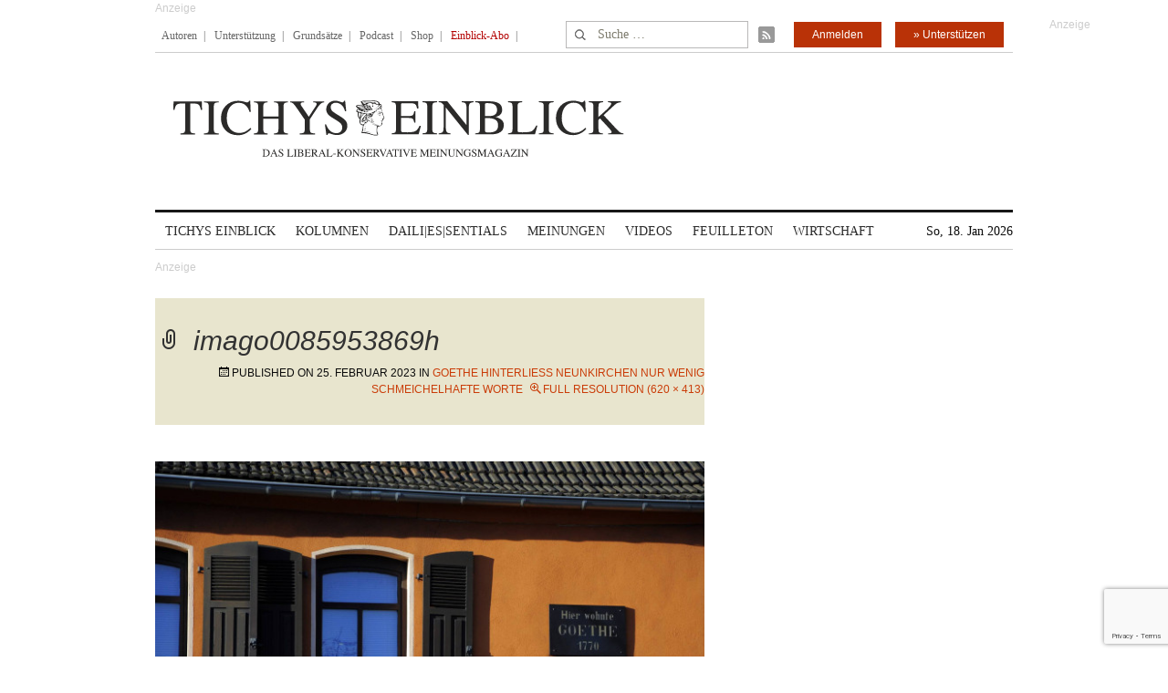

--- FILE ---
content_type: text/html; charset=utf-8
request_url: https://www.google.com/recaptcha/api2/anchor?ar=1&k=6Le6AmwiAAAAAOZstAX0__7Y59Efcp0Wh63ksq_W&co=aHR0cHM6Ly93d3cudGljaHlzZWluYmxpY2suZGU6NDQz&hl=en&v=PoyoqOPhxBO7pBk68S4YbpHZ&size=invisible&anchor-ms=20000&execute-ms=30000&cb=flvoxgmj3zo3
body_size: 48821
content:
<!DOCTYPE HTML><html dir="ltr" lang="en"><head><meta http-equiv="Content-Type" content="text/html; charset=UTF-8">
<meta http-equiv="X-UA-Compatible" content="IE=edge">
<title>reCAPTCHA</title>
<style type="text/css">
/* cyrillic-ext */
@font-face {
  font-family: 'Roboto';
  font-style: normal;
  font-weight: 400;
  font-stretch: 100%;
  src: url(//fonts.gstatic.com/s/roboto/v48/KFO7CnqEu92Fr1ME7kSn66aGLdTylUAMa3GUBHMdazTgWw.woff2) format('woff2');
  unicode-range: U+0460-052F, U+1C80-1C8A, U+20B4, U+2DE0-2DFF, U+A640-A69F, U+FE2E-FE2F;
}
/* cyrillic */
@font-face {
  font-family: 'Roboto';
  font-style: normal;
  font-weight: 400;
  font-stretch: 100%;
  src: url(//fonts.gstatic.com/s/roboto/v48/KFO7CnqEu92Fr1ME7kSn66aGLdTylUAMa3iUBHMdazTgWw.woff2) format('woff2');
  unicode-range: U+0301, U+0400-045F, U+0490-0491, U+04B0-04B1, U+2116;
}
/* greek-ext */
@font-face {
  font-family: 'Roboto';
  font-style: normal;
  font-weight: 400;
  font-stretch: 100%;
  src: url(//fonts.gstatic.com/s/roboto/v48/KFO7CnqEu92Fr1ME7kSn66aGLdTylUAMa3CUBHMdazTgWw.woff2) format('woff2');
  unicode-range: U+1F00-1FFF;
}
/* greek */
@font-face {
  font-family: 'Roboto';
  font-style: normal;
  font-weight: 400;
  font-stretch: 100%;
  src: url(//fonts.gstatic.com/s/roboto/v48/KFO7CnqEu92Fr1ME7kSn66aGLdTylUAMa3-UBHMdazTgWw.woff2) format('woff2');
  unicode-range: U+0370-0377, U+037A-037F, U+0384-038A, U+038C, U+038E-03A1, U+03A3-03FF;
}
/* math */
@font-face {
  font-family: 'Roboto';
  font-style: normal;
  font-weight: 400;
  font-stretch: 100%;
  src: url(//fonts.gstatic.com/s/roboto/v48/KFO7CnqEu92Fr1ME7kSn66aGLdTylUAMawCUBHMdazTgWw.woff2) format('woff2');
  unicode-range: U+0302-0303, U+0305, U+0307-0308, U+0310, U+0312, U+0315, U+031A, U+0326-0327, U+032C, U+032F-0330, U+0332-0333, U+0338, U+033A, U+0346, U+034D, U+0391-03A1, U+03A3-03A9, U+03B1-03C9, U+03D1, U+03D5-03D6, U+03F0-03F1, U+03F4-03F5, U+2016-2017, U+2034-2038, U+203C, U+2040, U+2043, U+2047, U+2050, U+2057, U+205F, U+2070-2071, U+2074-208E, U+2090-209C, U+20D0-20DC, U+20E1, U+20E5-20EF, U+2100-2112, U+2114-2115, U+2117-2121, U+2123-214F, U+2190, U+2192, U+2194-21AE, U+21B0-21E5, U+21F1-21F2, U+21F4-2211, U+2213-2214, U+2216-22FF, U+2308-230B, U+2310, U+2319, U+231C-2321, U+2336-237A, U+237C, U+2395, U+239B-23B7, U+23D0, U+23DC-23E1, U+2474-2475, U+25AF, U+25B3, U+25B7, U+25BD, U+25C1, U+25CA, U+25CC, U+25FB, U+266D-266F, U+27C0-27FF, U+2900-2AFF, U+2B0E-2B11, U+2B30-2B4C, U+2BFE, U+3030, U+FF5B, U+FF5D, U+1D400-1D7FF, U+1EE00-1EEFF;
}
/* symbols */
@font-face {
  font-family: 'Roboto';
  font-style: normal;
  font-weight: 400;
  font-stretch: 100%;
  src: url(//fonts.gstatic.com/s/roboto/v48/KFO7CnqEu92Fr1ME7kSn66aGLdTylUAMaxKUBHMdazTgWw.woff2) format('woff2');
  unicode-range: U+0001-000C, U+000E-001F, U+007F-009F, U+20DD-20E0, U+20E2-20E4, U+2150-218F, U+2190, U+2192, U+2194-2199, U+21AF, U+21E6-21F0, U+21F3, U+2218-2219, U+2299, U+22C4-22C6, U+2300-243F, U+2440-244A, U+2460-24FF, U+25A0-27BF, U+2800-28FF, U+2921-2922, U+2981, U+29BF, U+29EB, U+2B00-2BFF, U+4DC0-4DFF, U+FFF9-FFFB, U+10140-1018E, U+10190-1019C, U+101A0, U+101D0-101FD, U+102E0-102FB, U+10E60-10E7E, U+1D2C0-1D2D3, U+1D2E0-1D37F, U+1F000-1F0FF, U+1F100-1F1AD, U+1F1E6-1F1FF, U+1F30D-1F30F, U+1F315, U+1F31C, U+1F31E, U+1F320-1F32C, U+1F336, U+1F378, U+1F37D, U+1F382, U+1F393-1F39F, U+1F3A7-1F3A8, U+1F3AC-1F3AF, U+1F3C2, U+1F3C4-1F3C6, U+1F3CA-1F3CE, U+1F3D4-1F3E0, U+1F3ED, U+1F3F1-1F3F3, U+1F3F5-1F3F7, U+1F408, U+1F415, U+1F41F, U+1F426, U+1F43F, U+1F441-1F442, U+1F444, U+1F446-1F449, U+1F44C-1F44E, U+1F453, U+1F46A, U+1F47D, U+1F4A3, U+1F4B0, U+1F4B3, U+1F4B9, U+1F4BB, U+1F4BF, U+1F4C8-1F4CB, U+1F4D6, U+1F4DA, U+1F4DF, U+1F4E3-1F4E6, U+1F4EA-1F4ED, U+1F4F7, U+1F4F9-1F4FB, U+1F4FD-1F4FE, U+1F503, U+1F507-1F50B, U+1F50D, U+1F512-1F513, U+1F53E-1F54A, U+1F54F-1F5FA, U+1F610, U+1F650-1F67F, U+1F687, U+1F68D, U+1F691, U+1F694, U+1F698, U+1F6AD, U+1F6B2, U+1F6B9-1F6BA, U+1F6BC, U+1F6C6-1F6CF, U+1F6D3-1F6D7, U+1F6E0-1F6EA, U+1F6F0-1F6F3, U+1F6F7-1F6FC, U+1F700-1F7FF, U+1F800-1F80B, U+1F810-1F847, U+1F850-1F859, U+1F860-1F887, U+1F890-1F8AD, U+1F8B0-1F8BB, U+1F8C0-1F8C1, U+1F900-1F90B, U+1F93B, U+1F946, U+1F984, U+1F996, U+1F9E9, U+1FA00-1FA6F, U+1FA70-1FA7C, U+1FA80-1FA89, U+1FA8F-1FAC6, U+1FACE-1FADC, U+1FADF-1FAE9, U+1FAF0-1FAF8, U+1FB00-1FBFF;
}
/* vietnamese */
@font-face {
  font-family: 'Roboto';
  font-style: normal;
  font-weight: 400;
  font-stretch: 100%;
  src: url(//fonts.gstatic.com/s/roboto/v48/KFO7CnqEu92Fr1ME7kSn66aGLdTylUAMa3OUBHMdazTgWw.woff2) format('woff2');
  unicode-range: U+0102-0103, U+0110-0111, U+0128-0129, U+0168-0169, U+01A0-01A1, U+01AF-01B0, U+0300-0301, U+0303-0304, U+0308-0309, U+0323, U+0329, U+1EA0-1EF9, U+20AB;
}
/* latin-ext */
@font-face {
  font-family: 'Roboto';
  font-style: normal;
  font-weight: 400;
  font-stretch: 100%;
  src: url(//fonts.gstatic.com/s/roboto/v48/KFO7CnqEu92Fr1ME7kSn66aGLdTylUAMa3KUBHMdazTgWw.woff2) format('woff2');
  unicode-range: U+0100-02BA, U+02BD-02C5, U+02C7-02CC, U+02CE-02D7, U+02DD-02FF, U+0304, U+0308, U+0329, U+1D00-1DBF, U+1E00-1E9F, U+1EF2-1EFF, U+2020, U+20A0-20AB, U+20AD-20C0, U+2113, U+2C60-2C7F, U+A720-A7FF;
}
/* latin */
@font-face {
  font-family: 'Roboto';
  font-style: normal;
  font-weight: 400;
  font-stretch: 100%;
  src: url(//fonts.gstatic.com/s/roboto/v48/KFO7CnqEu92Fr1ME7kSn66aGLdTylUAMa3yUBHMdazQ.woff2) format('woff2');
  unicode-range: U+0000-00FF, U+0131, U+0152-0153, U+02BB-02BC, U+02C6, U+02DA, U+02DC, U+0304, U+0308, U+0329, U+2000-206F, U+20AC, U+2122, U+2191, U+2193, U+2212, U+2215, U+FEFF, U+FFFD;
}
/* cyrillic-ext */
@font-face {
  font-family: 'Roboto';
  font-style: normal;
  font-weight: 500;
  font-stretch: 100%;
  src: url(//fonts.gstatic.com/s/roboto/v48/KFO7CnqEu92Fr1ME7kSn66aGLdTylUAMa3GUBHMdazTgWw.woff2) format('woff2');
  unicode-range: U+0460-052F, U+1C80-1C8A, U+20B4, U+2DE0-2DFF, U+A640-A69F, U+FE2E-FE2F;
}
/* cyrillic */
@font-face {
  font-family: 'Roboto';
  font-style: normal;
  font-weight: 500;
  font-stretch: 100%;
  src: url(//fonts.gstatic.com/s/roboto/v48/KFO7CnqEu92Fr1ME7kSn66aGLdTylUAMa3iUBHMdazTgWw.woff2) format('woff2');
  unicode-range: U+0301, U+0400-045F, U+0490-0491, U+04B0-04B1, U+2116;
}
/* greek-ext */
@font-face {
  font-family: 'Roboto';
  font-style: normal;
  font-weight: 500;
  font-stretch: 100%;
  src: url(//fonts.gstatic.com/s/roboto/v48/KFO7CnqEu92Fr1ME7kSn66aGLdTylUAMa3CUBHMdazTgWw.woff2) format('woff2');
  unicode-range: U+1F00-1FFF;
}
/* greek */
@font-face {
  font-family: 'Roboto';
  font-style: normal;
  font-weight: 500;
  font-stretch: 100%;
  src: url(//fonts.gstatic.com/s/roboto/v48/KFO7CnqEu92Fr1ME7kSn66aGLdTylUAMa3-UBHMdazTgWw.woff2) format('woff2');
  unicode-range: U+0370-0377, U+037A-037F, U+0384-038A, U+038C, U+038E-03A1, U+03A3-03FF;
}
/* math */
@font-face {
  font-family: 'Roboto';
  font-style: normal;
  font-weight: 500;
  font-stretch: 100%;
  src: url(//fonts.gstatic.com/s/roboto/v48/KFO7CnqEu92Fr1ME7kSn66aGLdTylUAMawCUBHMdazTgWw.woff2) format('woff2');
  unicode-range: U+0302-0303, U+0305, U+0307-0308, U+0310, U+0312, U+0315, U+031A, U+0326-0327, U+032C, U+032F-0330, U+0332-0333, U+0338, U+033A, U+0346, U+034D, U+0391-03A1, U+03A3-03A9, U+03B1-03C9, U+03D1, U+03D5-03D6, U+03F0-03F1, U+03F4-03F5, U+2016-2017, U+2034-2038, U+203C, U+2040, U+2043, U+2047, U+2050, U+2057, U+205F, U+2070-2071, U+2074-208E, U+2090-209C, U+20D0-20DC, U+20E1, U+20E5-20EF, U+2100-2112, U+2114-2115, U+2117-2121, U+2123-214F, U+2190, U+2192, U+2194-21AE, U+21B0-21E5, U+21F1-21F2, U+21F4-2211, U+2213-2214, U+2216-22FF, U+2308-230B, U+2310, U+2319, U+231C-2321, U+2336-237A, U+237C, U+2395, U+239B-23B7, U+23D0, U+23DC-23E1, U+2474-2475, U+25AF, U+25B3, U+25B7, U+25BD, U+25C1, U+25CA, U+25CC, U+25FB, U+266D-266F, U+27C0-27FF, U+2900-2AFF, U+2B0E-2B11, U+2B30-2B4C, U+2BFE, U+3030, U+FF5B, U+FF5D, U+1D400-1D7FF, U+1EE00-1EEFF;
}
/* symbols */
@font-face {
  font-family: 'Roboto';
  font-style: normal;
  font-weight: 500;
  font-stretch: 100%;
  src: url(//fonts.gstatic.com/s/roboto/v48/KFO7CnqEu92Fr1ME7kSn66aGLdTylUAMaxKUBHMdazTgWw.woff2) format('woff2');
  unicode-range: U+0001-000C, U+000E-001F, U+007F-009F, U+20DD-20E0, U+20E2-20E4, U+2150-218F, U+2190, U+2192, U+2194-2199, U+21AF, U+21E6-21F0, U+21F3, U+2218-2219, U+2299, U+22C4-22C6, U+2300-243F, U+2440-244A, U+2460-24FF, U+25A0-27BF, U+2800-28FF, U+2921-2922, U+2981, U+29BF, U+29EB, U+2B00-2BFF, U+4DC0-4DFF, U+FFF9-FFFB, U+10140-1018E, U+10190-1019C, U+101A0, U+101D0-101FD, U+102E0-102FB, U+10E60-10E7E, U+1D2C0-1D2D3, U+1D2E0-1D37F, U+1F000-1F0FF, U+1F100-1F1AD, U+1F1E6-1F1FF, U+1F30D-1F30F, U+1F315, U+1F31C, U+1F31E, U+1F320-1F32C, U+1F336, U+1F378, U+1F37D, U+1F382, U+1F393-1F39F, U+1F3A7-1F3A8, U+1F3AC-1F3AF, U+1F3C2, U+1F3C4-1F3C6, U+1F3CA-1F3CE, U+1F3D4-1F3E0, U+1F3ED, U+1F3F1-1F3F3, U+1F3F5-1F3F7, U+1F408, U+1F415, U+1F41F, U+1F426, U+1F43F, U+1F441-1F442, U+1F444, U+1F446-1F449, U+1F44C-1F44E, U+1F453, U+1F46A, U+1F47D, U+1F4A3, U+1F4B0, U+1F4B3, U+1F4B9, U+1F4BB, U+1F4BF, U+1F4C8-1F4CB, U+1F4D6, U+1F4DA, U+1F4DF, U+1F4E3-1F4E6, U+1F4EA-1F4ED, U+1F4F7, U+1F4F9-1F4FB, U+1F4FD-1F4FE, U+1F503, U+1F507-1F50B, U+1F50D, U+1F512-1F513, U+1F53E-1F54A, U+1F54F-1F5FA, U+1F610, U+1F650-1F67F, U+1F687, U+1F68D, U+1F691, U+1F694, U+1F698, U+1F6AD, U+1F6B2, U+1F6B9-1F6BA, U+1F6BC, U+1F6C6-1F6CF, U+1F6D3-1F6D7, U+1F6E0-1F6EA, U+1F6F0-1F6F3, U+1F6F7-1F6FC, U+1F700-1F7FF, U+1F800-1F80B, U+1F810-1F847, U+1F850-1F859, U+1F860-1F887, U+1F890-1F8AD, U+1F8B0-1F8BB, U+1F8C0-1F8C1, U+1F900-1F90B, U+1F93B, U+1F946, U+1F984, U+1F996, U+1F9E9, U+1FA00-1FA6F, U+1FA70-1FA7C, U+1FA80-1FA89, U+1FA8F-1FAC6, U+1FACE-1FADC, U+1FADF-1FAE9, U+1FAF0-1FAF8, U+1FB00-1FBFF;
}
/* vietnamese */
@font-face {
  font-family: 'Roboto';
  font-style: normal;
  font-weight: 500;
  font-stretch: 100%;
  src: url(//fonts.gstatic.com/s/roboto/v48/KFO7CnqEu92Fr1ME7kSn66aGLdTylUAMa3OUBHMdazTgWw.woff2) format('woff2');
  unicode-range: U+0102-0103, U+0110-0111, U+0128-0129, U+0168-0169, U+01A0-01A1, U+01AF-01B0, U+0300-0301, U+0303-0304, U+0308-0309, U+0323, U+0329, U+1EA0-1EF9, U+20AB;
}
/* latin-ext */
@font-face {
  font-family: 'Roboto';
  font-style: normal;
  font-weight: 500;
  font-stretch: 100%;
  src: url(//fonts.gstatic.com/s/roboto/v48/KFO7CnqEu92Fr1ME7kSn66aGLdTylUAMa3KUBHMdazTgWw.woff2) format('woff2');
  unicode-range: U+0100-02BA, U+02BD-02C5, U+02C7-02CC, U+02CE-02D7, U+02DD-02FF, U+0304, U+0308, U+0329, U+1D00-1DBF, U+1E00-1E9F, U+1EF2-1EFF, U+2020, U+20A0-20AB, U+20AD-20C0, U+2113, U+2C60-2C7F, U+A720-A7FF;
}
/* latin */
@font-face {
  font-family: 'Roboto';
  font-style: normal;
  font-weight: 500;
  font-stretch: 100%;
  src: url(//fonts.gstatic.com/s/roboto/v48/KFO7CnqEu92Fr1ME7kSn66aGLdTylUAMa3yUBHMdazQ.woff2) format('woff2');
  unicode-range: U+0000-00FF, U+0131, U+0152-0153, U+02BB-02BC, U+02C6, U+02DA, U+02DC, U+0304, U+0308, U+0329, U+2000-206F, U+20AC, U+2122, U+2191, U+2193, U+2212, U+2215, U+FEFF, U+FFFD;
}
/* cyrillic-ext */
@font-face {
  font-family: 'Roboto';
  font-style: normal;
  font-weight: 900;
  font-stretch: 100%;
  src: url(//fonts.gstatic.com/s/roboto/v48/KFO7CnqEu92Fr1ME7kSn66aGLdTylUAMa3GUBHMdazTgWw.woff2) format('woff2');
  unicode-range: U+0460-052F, U+1C80-1C8A, U+20B4, U+2DE0-2DFF, U+A640-A69F, U+FE2E-FE2F;
}
/* cyrillic */
@font-face {
  font-family: 'Roboto';
  font-style: normal;
  font-weight: 900;
  font-stretch: 100%;
  src: url(//fonts.gstatic.com/s/roboto/v48/KFO7CnqEu92Fr1ME7kSn66aGLdTylUAMa3iUBHMdazTgWw.woff2) format('woff2');
  unicode-range: U+0301, U+0400-045F, U+0490-0491, U+04B0-04B1, U+2116;
}
/* greek-ext */
@font-face {
  font-family: 'Roboto';
  font-style: normal;
  font-weight: 900;
  font-stretch: 100%;
  src: url(//fonts.gstatic.com/s/roboto/v48/KFO7CnqEu92Fr1ME7kSn66aGLdTylUAMa3CUBHMdazTgWw.woff2) format('woff2');
  unicode-range: U+1F00-1FFF;
}
/* greek */
@font-face {
  font-family: 'Roboto';
  font-style: normal;
  font-weight: 900;
  font-stretch: 100%;
  src: url(//fonts.gstatic.com/s/roboto/v48/KFO7CnqEu92Fr1ME7kSn66aGLdTylUAMa3-UBHMdazTgWw.woff2) format('woff2');
  unicode-range: U+0370-0377, U+037A-037F, U+0384-038A, U+038C, U+038E-03A1, U+03A3-03FF;
}
/* math */
@font-face {
  font-family: 'Roboto';
  font-style: normal;
  font-weight: 900;
  font-stretch: 100%;
  src: url(//fonts.gstatic.com/s/roboto/v48/KFO7CnqEu92Fr1ME7kSn66aGLdTylUAMawCUBHMdazTgWw.woff2) format('woff2');
  unicode-range: U+0302-0303, U+0305, U+0307-0308, U+0310, U+0312, U+0315, U+031A, U+0326-0327, U+032C, U+032F-0330, U+0332-0333, U+0338, U+033A, U+0346, U+034D, U+0391-03A1, U+03A3-03A9, U+03B1-03C9, U+03D1, U+03D5-03D6, U+03F0-03F1, U+03F4-03F5, U+2016-2017, U+2034-2038, U+203C, U+2040, U+2043, U+2047, U+2050, U+2057, U+205F, U+2070-2071, U+2074-208E, U+2090-209C, U+20D0-20DC, U+20E1, U+20E5-20EF, U+2100-2112, U+2114-2115, U+2117-2121, U+2123-214F, U+2190, U+2192, U+2194-21AE, U+21B0-21E5, U+21F1-21F2, U+21F4-2211, U+2213-2214, U+2216-22FF, U+2308-230B, U+2310, U+2319, U+231C-2321, U+2336-237A, U+237C, U+2395, U+239B-23B7, U+23D0, U+23DC-23E1, U+2474-2475, U+25AF, U+25B3, U+25B7, U+25BD, U+25C1, U+25CA, U+25CC, U+25FB, U+266D-266F, U+27C0-27FF, U+2900-2AFF, U+2B0E-2B11, U+2B30-2B4C, U+2BFE, U+3030, U+FF5B, U+FF5D, U+1D400-1D7FF, U+1EE00-1EEFF;
}
/* symbols */
@font-face {
  font-family: 'Roboto';
  font-style: normal;
  font-weight: 900;
  font-stretch: 100%;
  src: url(//fonts.gstatic.com/s/roboto/v48/KFO7CnqEu92Fr1ME7kSn66aGLdTylUAMaxKUBHMdazTgWw.woff2) format('woff2');
  unicode-range: U+0001-000C, U+000E-001F, U+007F-009F, U+20DD-20E0, U+20E2-20E4, U+2150-218F, U+2190, U+2192, U+2194-2199, U+21AF, U+21E6-21F0, U+21F3, U+2218-2219, U+2299, U+22C4-22C6, U+2300-243F, U+2440-244A, U+2460-24FF, U+25A0-27BF, U+2800-28FF, U+2921-2922, U+2981, U+29BF, U+29EB, U+2B00-2BFF, U+4DC0-4DFF, U+FFF9-FFFB, U+10140-1018E, U+10190-1019C, U+101A0, U+101D0-101FD, U+102E0-102FB, U+10E60-10E7E, U+1D2C0-1D2D3, U+1D2E0-1D37F, U+1F000-1F0FF, U+1F100-1F1AD, U+1F1E6-1F1FF, U+1F30D-1F30F, U+1F315, U+1F31C, U+1F31E, U+1F320-1F32C, U+1F336, U+1F378, U+1F37D, U+1F382, U+1F393-1F39F, U+1F3A7-1F3A8, U+1F3AC-1F3AF, U+1F3C2, U+1F3C4-1F3C6, U+1F3CA-1F3CE, U+1F3D4-1F3E0, U+1F3ED, U+1F3F1-1F3F3, U+1F3F5-1F3F7, U+1F408, U+1F415, U+1F41F, U+1F426, U+1F43F, U+1F441-1F442, U+1F444, U+1F446-1F449, U+1F44C-1F44E, U+1F453, U+1F46A, U+1F47D, U+1F4A3, U+1F4B0, U+1F4B3, U+1F4B9, U+1F4BB, U+1F4BF, U+1F4C8-1F4CB, U+1F4D6, U+1F4DA, U+1F4DF, U+1F4E3-1F4E6, U+1F4EA-1F4ED, U+1F4F7, U+1F4F9-1F4FB, U+1F4FD-1F4FE, U+1F503, U+1F507-1F50B, U+1F50D, U+1F512-1F513, U+1F53E-1F54A, U+1F54F-1F5FA, U+1F610, U+1F650-1F67F, U+1F687, U+1F68D, U+1F691, U+1F694, U+1F698, U+1F6AD, U+1F6B2, U+1F6B9-1F6BA, U+1F6BC, U+1F6C6-1F6CF, U+1F6D3-1F6D7, U+1F6E0-1F6EA, U+1F6F0-1F6F3, U+1F6F7-1F6FC, U+1F700-1F7FF, U+1F800-1F80B, U+1F810-1F847, U+1F850-1F859, U+1F860-1F887, U+1F890-1F8AD, U+1F8B0-1F8BB, U+1F8C0-1F8C1, U+1F900-1F90B, U+1F93B, U+1F946, U+1F984, U+1F996, U+1F9E9, U+1FA00-1FA6F, U+1FA70-1FA7C, U+1FA80-1FA89, U+1FA8F-1FAC6, U+1FACE-1FADC, U+1FADF-1FAE9, U+1FAF0-1FAF8, U+1FB00-1FBFF;
}
/* vietnamese */
@font-face {
  font-family: 'Roboto';
  font-style: normal;
  font-weight: 900;
  font-stretch: 100%;
  src: url(//fonts.gstatic.com/s/roboto/v48/KFO7CnqEu92Fr1ME7kSn66aGLdTylUAMa3OUBHMdazTgWw.woff2) format('woff2');
  unicode-range: U+0102-0103, U+0110-0111, U+0128-0129, U+0168-0169, U+01A0-01A1, U+01AF-01B0, U+0300-0301, U+0303-0304, U+0308-0309, U+0323, U+0329, U+1EA0-1EF9, U+20AB;
}
/* latin-ext */
@font-face {
  font-family: 'Roboto';
  font-style: normal;
  font-weight: 900;
  font-stretch: 100%;
  src: url(//fonts.gstatic.com/s/roboto/v48/KFO7CnqEu92Fr1ME7kSn66aGLdTylUAMa3KUBHMdazTgWw.woff2) format('woff2');
  unicode-range: U+0100-02BA, U+02BD-02C5, U+02C7-02CC, U+02CE-02D7, U+02DD-02FF, U+0304, U+0308, U+0329, U+1D00-1DBF, U+1E00-1E9F, U+1EF2-1EFF, U+2020, U+20A0-20AB, U+20AD-20C0, U+2113, U+2C60-2C7F, U+A720-A7FF;
}
/* latin */
@font-face {
  font-family: 'Roboto';
  font-style: normal;
  font-weight: 900;
  font-stretch: 100%;
  src: url(//fonts.gstatic.com/s/roboto/v48/KFO7CnqEu92Fr1ME7kSn66aGLdTylUAMa3yUBHMdazQ.woff2) format('woff2');
  unicode-range: U+0000-00FF, U+0131, U+0152-0153, U+02BB-02BC, U+02C6, U+02DA, U+02DC, U+0304, U+0308, U+0329, U+2000-206F, U+20AC, U+2122, U+2191, U+2193, U+2212, U+2215, U+FEFF, U+FFFD;
}

</style>
<link rel="stylesheet" type="text/css" href="https://www.gstatic.com/recaptcha/releases/PoyoqOPhxBO7pBk68S4YbpHZ/styles__ltr.css">
<script nonce="Nq0b-QY3w3iyW5aKfcuHGA" type="text/javascript">window['__recaptcha_api'] = 'https://www.google.com/recaptcha/api2/';</script>
<script type="text/javascript" src="https://www.gstatic.com/recaptcha/releases/PoyoqOPhxBO7pBk68S4YbpHZ/recaptcha__en.js" nonce="Nq0b-QY3w3iyW5aKfcuHGA">
      
    </script></head>
<body><div id="rc-anchor-alert" class="rc-anchor-alert"></div>
<input type="hidden" id="recaptcha-token" value="[base64]">
<script type="text/javascript" nonce="Nq0b-QY3w3iyW5aKfcuHGA">
      recaptcha.anchor.Main.init("[\x22ainput\x22,[\x22bgdata\x22,\x22\x22,\[base64]/[base64]/[base64]/[base64]/[base64]/[base64]/[base64]/[base64]/[base64]/[base64]\\u003d\x22,\[base64]\\u003d\x22,\x22E8K0Z8Kjw4MRbcOmw6LDt8OCw7x1RMKqw4XDohZ4TMKMwr7Cil7Cl8KkSXNwecOBIsKCw79rCsKqwr4zUVgWw6sjwqM1w5/ChT7DmMKHOHgmwpUTw4IBwpgRw6pbJsKkeMKKVcORwrYaw4o3wpXDqn96wrVPw6nCuBrCkiYLWRV+w4t7GsKVwrDCmMOkwo7DrsKyw6snwoxhw4xuw4ECw6bCkFTCkMKENsK+al1/e8Kjwph/T8OCFhpWX8OMcQvCszgUwq93TsK9JEbCvzfCosKKJcO/w6/Du0LDqiHDuwNnOsOSw5jCnUlQVkPCkMKcNsK7w68iw5Fhw7HCusKeDnQhN3l6O8KIRsOSH8OSV8OyXgl/[base64]/wpTCp0UAw6tQccOSwpw7wpo0WSlPwpYdFBkfAznCoMO1w5AUw5XCjlRuPMK6acK4woNVDj3CgyYMw4ARBcOnwpRtBE/DssO1woEuakorwrvCulYpB1otwqBqasKdS8OcBHxFSMOEDTzDjE7CiyckLw5FW8O1w6zCtUdQw7Y4Cmsqwr13U0HCvAXCksOOdFF8eMOQDcO6woMiwqbCiMKUZGBXw5LCnFxTwoMdKMOhXAwwThg6UcKmw6/DhcO3wojClMO6w4dUwqBCRD3DgMKDZXbCgS5PwoBlbcKNwo3Cq8Kbw5LDrsOYw5AiwrIRw6nDiMKqA8K8wpbDunh6RGbCgMOew4RMw4cmwpoRwrHCqDEaegRNPEJTSsObNcOYW8KXwoXCr8KHVsOcw4hMwrRDw604By/CqhwhQRvCgCHCo8KTw7bCkFlXUsOGw53Ci8KcZ8O5w7XCqnZmw6DCi1IXw5xpBsKNFUrCilFWTMOCMMKJCsKTw4kvwos2cMO8w6/[base64]/Chz/DpmwbAkPCosK6JkhiUX5Mw7bDq8OoF8Oow7Mww7c9LkVPYMKqbcKGw5fDlMKZGMKawrcxwoDDmjDDtMOsworDkwEjw48tw5TDnMKsB0clIsOvI8KNWsOZwr9Ww4hwMhHDuFMMeMKTwq0Jw4/DtyHCrybDphrChcOPwq7CnMOkIycBR8O7w5jCv8OCw7nCncOGFn7CngrDl8ObacKAw7dxwrTCvMOGw4Row5hlTwVYw5zCusOoIcOww4h9worDslfCqT/ChsK3w5/[base64]/w6HDhMKuAQBdfsOPNGQxe8OAf2zCoiVsw4PCjURswprDiBbCsjpFwqECwq/CpsOnwozCky8zdcORA8OPajsEBjvDmAnCkcKjwoHDmWlrw5HCksKPA8KbF8OsA8OAwofChWTDq8OYw6Now4QtwrXCjz3DpB8XD8Oiw5fCv8KOwoc3IMO8wqXCjsOpOQ7CtRvDtX7DlF8Vbn/DhcOGw5FsI3nDmmx0MQASwoxvw77CohV1dcOkw6J5YsKRZiRww7oYcsOTw4ETwqtwEFhfVsOIwooaSnnDt8K4AcKxw6QtJ8OgwosSLHXDjFrCsi/DvhLDv1BOw7BzZMOtwoI2w6hxaFjCkcOOVMKZw6/[base64]/DoAlgwpXDqjDCjBjDncKvSsKLRXHCpMOww4fDhUjDjjAPwrNWwr7DgMKVBsKtTcO/[base64]/XBHDth3DisO9wqHCqDvDilbCkcK3w77CmMKjw7TDjSkOU8O7RMKYGjPDii/Dp3jDhsOqbRjCkz1lwoxTw6LCosKRTnFnwrkyw43CsHrCgHfDnx7CosOLXQbCoUEvOmMDwq5mw5bDh8OwIzVUwpBlWlImOUoBAmbDk8KkwoLCqljDqURiCz1/[base64]/[base64]/DqhBCJXUew4Jhw5vCrsOGDcKNw43DpMKEBMO9aMK6wpEbw4DCv0xYwrNuwrdtGMOqw47CncOWPVvCucKQwrZRIcOZwoXCiMKFAcKAwoFNUBrDh2kowobCjxfDmMK4OcKeKyN4w73Cp3k9wrBRFsKvKFTDlcKMw5UYwqfCoMKxf8O7wq06N8KQJMOww6FLw4Bfw7/CnsOhwqEnw5zCp8Kaw7LDhMKAGMOMw5wDVA9LRsK/TljCoHvCoAPDh8KnXmEkwqU5w5M3w7DCrzp7wrbDpsKMwpZ+KMO/wrTCtygnwr4lU1vDkjskw7JnS0FudnbDqil2EXxnw7Fow5BPw7/CrcO9w5rDuHnCnTx0w6vCtGdJUxrCtMOWaEc+w7liHS3Cv8O4w5XDj2XDjMOewp19w7rDscOpEsKPw5Rww4PDrcO6c8K9DMKPw6nCmDHCrcKXXcKHw5Bgw64nQMOsw7sAwqA1wrjCh1PDgm3DrzZNZcK+bsKDCcKIwrYhYGguDcOyaSbCmQ1/CMKDwoplHjoZwrXDokPCpMKNTcOUwobDsHnDs8KRw7bCiEApw4DCgELDm8Ojw6xQdsKROMOyw7fCryJ+FsKZw68RUcOdwoNswo9mOmJzw73ClMOgwpBqS8KNwpzCvxJrfcOrw7UUI8KKwpV1QsKiw4TCjkjDgsOSYsOadG/DuRpKw7rCnF/Cr288w6YgajFkKiILw4UVQht2wrPDoRFxYsOQe8KeVgdJP0HDm8OvwoIQwq/Dpz1DwpLDtzkoHsK3ScOjc2rCizDDtMKRD8OYwoTDv8OSEcK+TcKxNwAtw61uwprCoQ9nTMOUwq4ZwqnCm8KfMS/DkMOKwq9nCnrCh3xYwqnDhgzDscO5J8OyLcOPaMOwFz7DmkkyFsKpWsOywrTDmGp4MsOfwp5IMyrChMOxworDtsObEEFNwoXDtFHDoy4iw4kxwohEwrfCnTMVw48EwrBjwqvCg8KAwpltSC5KBS41GV7DpFXCoMOCw7NjwoVOU8Kaw45KbgVww5oqw5HDt8Kowr90PG/DocKsJcKBb8Kuw47CiMOvPWfDpiInHMKrZMKDwqrCjHwICgg/EcOjecKlCcKowoVuwqHCvsKqNi7CuMK4woBow4kLwqnCgR8Qwq8USAUvw7zCqkAqEksuw5fDpn4RS0fCrMO4ZBTDpsO0wpQww7NseMO3UhlFRMOuGAEjw4dTwpIXw4rDk8OHwrcrDwVWw7F/KsKWwoDCnXt5ZRdXwq47WXbCqsK6w55GwrQtwqTDkcKSw6MdwrpHwpjDqMKzwrvCmnvDocK5VA9xDH9WwowawphjRMOBw4bDjUAOElbDncKIwolAwrZya8Kxw6FlXH7ChV0NwoMvwrXCpSHDgAUow43DuyrCgj/Cv8O8wrAhLlgjw7NhaMKRfsKHw53Cu0PCvUjCnD/Di8OQw5zDnMKWW8OqCMO0w71Xwp0CSU5HesKZHsOZwolOflB5OGsvfMO2MntlTyrDksKOwo8CwrQHFkzDicKZfMO7K8K0w4TDuMKRFQgyw6TCrBB3wpBCPsKnUMKrw5/ChlbCmcOTXcK5woRvSybDncOIw7lhw5QRwr7CncORbsKwYDJIY8KBw7HCgsORwoMwUcO7w4HCu8KnGV5qTcKSwr0bwqINRcOmw4gkw64vG8Oow5oCwrVNJsOpwowVw5XDkj7Dk1nDpcKZw6Qmw6fDoibDvglSV8KOwqxLwo/CjcKnw4PCnGLDicKsw6Z7ShzCq8Orw6XDhXHDvMO8wovDp0DCksK6ZsKjJDAMNnXDqTTCicK8ZMKHMMK+YVRXUCpAw4sfw53ChcKkNMOlK8Kzw6dzfR57wpd2dD3DlDF4dh7Cjh3ChMOjwrXDiMO6w6N/[base64]/CqG/DhcK2TU/DlMOPwrvChXsUwr/CgcK4ccOywqTDuUsOOQrCvMK4w5XCs8KvZnR8Ty8cTsKHwrbCi8Kmw5zCl3bDk3bDgsK8w5zCoQpfTcK2IcOWd0lde8OIwqcgwr4mVHvDlcKdRhp6bsK8w7rCvTR4wrNNLX0xZE7CtVrCosKOw6TDhcOsFibDpsKKw7bCmcK/[base64]/Cl8O1RRVFOz3CihgmGj5yFMK0w5AqwpoPUXE0OsOXwo0SAsO+wrddH8Ogw5INw6rCjHHDpScNHcO5w5zDoMKnw6zDqMK4w4LDgcKbw5/DnsKZw4tGw5BcAMORasKTw45GwrzCgw1MGUAUJcOxKj1sU8KsMCHDiQFiUFMJwoPCmcOrw4/CvsK/[base64]/DtsKGwqLCmHNGw4o5w6bDusOkOsKwwqbCocK9a8KCHSREw41/[base64]/Dl1fDosKxNMKGCE3DusKoQcK7wpDCqALCn8O/bcKpaErDuibCrsKrdx3DhRXCoMOLUcKcdE0BbQV6NmjDk8KUw512w7BnIQ56w5nDm8KUw4bDtMOuw57CjTY8J8OKN13DnhMZw7zCn8OBE8O1wrjDoRbDrsKDwrVkPcOjwqfCq8OBWCgOScKOw7rCoFswZgZEwo/DgsKcw688eC/Cn8K+w7/CosKUw7rCni0gw5J5w7zDvw/Dq8OARFtLHHQYw6d3YMKxw5crT3zDssK3w5nDnlYGDMKtPsKJw7wUw78tKcK7FATDqAsIc8OswoxQw5c/b2VAwrMxbl/[base64]/CuWxuw6TCghnDu10bw40efcOwFsKDw707cyfCkg5EC8KhUjfCssK5w50ewqNaw6l9wrfDjMK9wpDChmHCgCxjIMOyZEBgXRfDs35dwo/CryjCl8KTFxV+wo5jKVwDwoPCqsOwfW/Cl0hydcOVG8OEPMKEZMOUwqlawoPCnxwVAEnDn0fDt3nDhVRLV8O9w5BAAcOhZEULwpnCvcK6O3tMf8OFBsKEwqDCsBnCpikDGl11wrrCi2vCozHDplpGWANWw6TDpnzCtMOiw4MPw4d8XkpFw7M8T3xyN8Oqw6I5w5I/[base64]/w6gyanYuwr4JYVfCoAPCvEJZwrbCl8KUwpJrw5TDgMOUbnwfa8K/W8Kjw71oS8OKw6J0MyMkw7LCjQEqZsO/A8OmJ8OJwpgKYsKfw5XDowtcGQEsZMO1DMK7w5QiHUvDvngwCcOAw6DDkU3CjWd0wrvDplvCsMK7w7TDrCgfZidtLMOQwoU5M8KWw7HCqMO/wpjCjQQuw4YudGJ4CsKRw7TCtHAresKwwqfCr29oAkPCjjEOQsOyI8KvRT3DhsOiYcKcwqkZwpbDvRXDkSp2HQRPDUPDqMK0PRfDocK0IMOINl1pHsKxw4p1YMK6w6cfw73CtFnCrcKGcUXCvA/DrFXDncOswoRQbcKRwonDicO2DcOUw7zDk8ODwotfwpDDucOyIwE6w5DDpkwZYgfCi8OFOMOhGAYRHMK7FsK8aEUxw4FTRT3ClybDiF3CnsKKOcO/JMKuw6k9WE0ww7F/VcOMVBY6cQ3CnsKsw44vGWh1woZbwrLDsgTDr8K6w7bDq1Z6BUk8SF8Nw4tNwp19w59DMcOqR8OUWMKtXlwsaDrCvVw0eMOmaQkuwofCiyVqwqDDqEvCsXbDt8KhwrzDuMOpPMOHQMKtESjDiTbCt8OLw5bDucKENTzCpcKqbsK4wr/[base64]/CqgNAw6otUB0TwoMgw6fCqcKRwqpawovCgcOvwo5EwqYHw4F3BmrDsxxDOxxNw5MSQXFtG8K+wrnDoVNGanMyw7LDhcKDLxIiBgZdwr7DnsOHw4bCq8Obwogqw5PDk8Ohwrd7ZcKMw73DgsOGwrPCkn8gw5/[base64]/[base64]/[base64]/CisO/w7RzJMKRw6M/BsKJJcKjw5PDjMK+wrPCnMOGw4dOTcKwwq49dSEgwprCssOkPRAcZw1yw5YGwrF3Y8KiI8Knw7dfI8KawrEdw6B+woLCrEZbw4g5w5JIHWQKw7HCpXR/F8Kjw7h7wpkdw51yNMOBw57DhsO3w5goUsODFmfDuwHDlsOZwqbDiF/CrUfDlcKow7XCvyvDhnzDoS3Dl8Kvwo7CvsO4CsKWw5khOsOgZcOgQMOlJsKzw4cVw6U/[base64]/[base64]/DqQ/Cjh40w6nCnwlhwqw/wrHCrk0zwqsMZMK0W8KPwoXDlCMjw73CncKaYcO5wodrw485wpjCgRMOPA7ClGzCtMKlw7nCj0PCtE03djF/E8K3wopdwoLDq8KSwpTDvlDClVMLwogRSMK8wr3DmMOzw4DCqQM/wpxYPMKDwqjChMK5cVMmwpIKGcOwXMKjw6t7YxzDuR0Yw5fCucObdVtfKXDClMKRCcOIwrjDlcKhGcK+w4ckacOLey/DhXvDvMKOEMOvw6zCmMKgwrxjXSsjw4FVNx7Ck8Oow4RlLnTCv0jCn8O4wphuWDcmw4vCuwY9wpo/J3PDu8Onw5rDmkNww7hFwr3CkS/DvyVAw7nDiG7DrMOFwqE4GMKhwpDDoWTCl0LDqMKgwrsxYEUew6M1wqoRc8O2BsOXworCmwXCkG3CocK8TjhEb8KvwqbCgsOLwr/DqMO0D28DTlzCli/DksKXHkEvU8K+YsO6w53DmcOLI8Kew6lXQcKewqQBO8O5w6XDlSUnw43DvMK+UMOmw5kUwqR8w7DCscOuFMK2w5NEwo7Dq8O8OAnDiEpzw4LCjMOuRyLChRnCp8KGGsODIxHCncKtYcOdDCoqwq0cPcK/cHURwoIUeRYrwoIawrxpE8KDK8OTw4BLbFjDsVbCnQAawqDDj8KBwoRUXcKuw4/[base64]/[base64]/JcOFw7QyDsKCwqNXcj/[base64]/w6XDo0nCs8KPI8Kdw5fCqMKEOld1woPClz3DnBjDtGZNRcOieVNWO8Kow7PDtcKga2zCvAPDmAjDr8Khw6dYwrwQWMKNw5/DnMOfwqwlwq1PJcOjMmBIwpIpeGTDssOTTsOLw6TCl1gkNyrDriPDj8K6w5/[base64]/BcK6w4PCn0jCtcOXw6x4wqHCuMKpScKfREvCj8Kmw4zDi8OoYsOfw7PCgMO/[base64]/CgWnCrMK1PDUcw5J4w4w+CMKwR8KnFQReETzChRPDjzbCiljDuHXDhMKHw4dVwrXCisOiEk7DhBHCjcKCDRbClhTDnMOowqobScKaQ3wpwo3Dk2zDtSvCusK2A8O/wrbDmCEzaELCtSXDrUPCiAsudC/Cm8OqwqEww6/DvsK5XxrCu390cGjDsMK+wrfDhGvCpcO0MQnDl8OMIHJhwpZOw4jDncKBck7CjsOCKlUuXMKnMy/DmhvDjsOEGnzCuxk4UsOMw7zDn8Onf8KXw4zDqSNBwpAzwrF5SnjCgMOBPMO2woF1JhV8GxBMGsKvPnxNfinDmwN3A08jwrTClnLCvMKOw6HCgcOow5w8fxfClMK/w4xOSz3DlMOtahRwwoUFemNnbsO2w5XDrsKkw59UwqgQQj7DhFlTBcKawrdZZcOww7kQwrdBX8KQwrQINg8jw55cQ8KLw7FJwp7CjsK9JGjCtMKAGi0rwqMaw4RDVQ/CqMOKdHPCpggKOBAsUCA9wqBKZBXDmBLDvcKvIiRLBsKveMKqwp17ViLCkGrCpl4Iw6MjaFrDmcOZwrTDninCkcO6XcOnw7MPPxdzDDjDuj5swrnDg8OyL2jDpsOhEFVkMcO8w7vDtsK+w5/CqBHDq8OuGVXCisKMw70Wwq3CrjPChMKEC8OJw4kkA18cw4/CuUxUcT3Dtww3ZgAMw6wlwrLDhsKZw4EPEzc9CWoUwozDvh3Dsz9kbcKIKgHDr8OMQxXDjCLDqMKjYhRPdcKaw73DtEUww6/CqcOSdcOSw5zCtMO/[base64]/wrDCg8K1DsK6A8K1w4RwwpBgwrDDnGPCiQ82w5XCmVZDw6vCgjjCk8K1D8O5fCp3NcOLf2QawrHDocOkw6dyGsK3YmzCugXDvA/[base64]/CsXrCnmcBO8Otw6MdeHzCo8OSe8KQN8KOWsKQK8O3w57Dsk/Cr1fDnGhsAcKKR8OHL8Oiw6p1Oilzw593XBZia8O+Yj8zL8OSf0Egw6/[base64]/DgMK4wrzDi8OOZ0wNd1/DpUjDoHUoAcKsRQXDrsKqwqwhLFpew4TCqsKGJjzCkEIAw7PCthUbfMKydMKbw4UVwoUKfRREw5TCgnDCpMOGJC47IxNEIzzCmsK4VWXDkx3DlxwkHsOKw5PCmcKKAgZ5wpJNw7zCswgVIlnCoApGwphRwoN0Vlw+McKtwpTCp8KVwrhEw7HDq8OICgjCvsKnwrZfwp/[base64]/wopCw7/Dk8KiwpjDksO9wrxaw7PDlMK9w57CkMKzwovDi0LCj25ReD4xw7XCgMOnw6M6E1I4WkXDmStAZsKow7MGwofDl8K4w7DCusO6w7AHwpQkAsKrw5Y6w45EJsOiwpnChX/DicO9w5nDs8OYF8KLcsKNwqNGLsKXYcOJSUjCrsK/w6/DgSnCscKQwr0mwrzCp8KTwrfCsHFywpTDgsOHEsO5RsOxAsO5HcO6w7dQwpjChMOyw7DCo8OCw7rCncOqb8KUw5Eiw5IuQsKTw6ocwpnDiANeRlUTw5xwwqRqKSp2W8OgwrnCjsKgw7zCjATDgA4UMsOddcO6fcO1w7/CrMOCS1PDn1NPHRfDssOxK8K0OD01csOpRmXDicKOWMK2wqDDvcKxLMKkw7zDj1zDoBDCsn3ClsObw6bDlsKeATQhG24RKjjCucKdwqbCjMKAw7vDs8OVXMOqHCd1WHUNwpI8ccKcBzXDlsK1wo0Bw4DCnHk/woHCtsKywpPCqj7DkMOrwrHDjsOzwr8TwqhuLMKfwrzDvcKXHsO/HMOawrTCtsO6FV/CiGLDrwPCnMKQw6dxLlhEDcOLwr00IsK+wrbDmsOgTD/[base64]/[base64]/[base64]/Cvi3DozhmwoXDhsOVR8Kuw7jDmMOfwqdLMMOQwonDpcKXGsKAwqB8UsKTWAfDhcKdw7fCu2dBw4jDjMKsO07DtXTCoMKpw51lwpktDsKTwo1wesOVJBPCjsKuR0nCkizCmDBVdMKZNGfDlg/[base64]/w7wVY13CjMOIw5fDr8OowqQadAAcwr8zwprDqsOQwpM9woNlwp/CsUU5w6lfw7t1w78Fw6Now4nCh8K2I0jCsUlzwqxBQQg4wojDncOkWcKuAz/Cq8KUPMKHw6fDqsOgBMKew7HCr8OEwp5nw5swDMKuw48swq9eJUtbXmtxBsONbGjDksKEWsOPQsKfw6kQw4lxRQMpQsOewo/DlClfJ8KYw6LCpsOMwr/Dn3sywq/[base64]/PAJraGI5w55iQ8KZwpTDh3pCNsKWwpA0w4ATEHLCuFpPaUIWHyrCiiFJYjjDrSDDhH9zw6fDiC1Rw4bCsMKaf1BnwpnCksKQw7FPw4Vjw5sydsOKwqXDrgbDnljCr1FewrfDtHjDisO+wr4EwqNsTMKkwo/[base64]/DqT1bUcO1TQDDtsO/fTrDhFbCkXvCnMKmwqDCuMKzEjbCq8O0IQ8IwpU/UmR1w7snTGTCgRbDjTgwM8OJacKUw7LDuXbDtsOYw4/CkgDCsXbDskDCmcOtw7Nxw746M0QvOcKvwo/CrQXCmsOPwpnCh2FUA2VXVDbDrAlQw5TDkjBhw5lEE0LCisKcwrzDmMO8bUjCvgfCpsKOTcO0Ykl3wq/DuMO3w5/Drnk1XsO8DsKFw4bCg0bClCvDmEfCrhTCrgBdJsK6NVNYOAsxwpFEQsOSw6l7fcKvdw5idXXDoDvCi8KhNAzCsghADMK7MkrDmsODJUjDj8O8Z8O6ByIIw6jDu8OyUwvCn8O5WUnCiB9mwpZTwqAwwpIYwrpwwpotWC/[base64]/[base64]/N8OnE8OtwqsucE84bBvCtcKJH8OgKMOxM8Oqw7ZjwpAlw53DicO9w4w9fDXDjMKqwowkOyjCuMOlw6LCncKtwrBqwrpPelTDjiPCkhbCt8O0w5DChDQneMKMwo/[base64]/YXvDvSfDrcKvw4cJwr13f3Z1w6AZw4LCtgTCs2IsHsOKJCEOwp5XPsKdG8OPw5LCmz5kwrJWw6XCpUrCkWzDpsO5LFjDjT/[base64]/eF8kwoAvw6xRF13CqV7Cm0fCh8OBw54YTMOwUWw6wq0cDcOvNQ8Iw6TCq8Kfw7vCuMKZw5sTb8OMwpPDqFfDpMO/XsOaMRTCm8OwSTjDrcKow6NBw5fCvsOLwpwDGiDClMKKbBoxw7jCuVBEwoDDvRhdfVMvw451wpxSaMOcI3/[base64]/DrgjCs8KNw6nCnU/[base64]/MEfDpsKKXWRxwoMkfsOXRWfCo2Z4wpciwrY7wq0BSg7Cki/CiG3DhTzDn2bDpcKdUDxbamY3wqnDsjs/w4DCm8KEw7VXw53CucK8JX9ewrBAwop5RsKjHCXClHPDvMKbZHFSQlXCiMK6JDrCjXUbw4ogw6QdLiowOUbCocKnfVvCuMK3R8K5RcO4wqtfVcKtUUQ/w7zDt33ClApdwqIzU197w7ptwoXCv0rDuDR8JBRyw5zDh8KAwrIqwpELGcKcwpEZw4zCu8OIw73DtRbDvMOiwrXCvWIjaQ/Ct8OiwqRbUMO4wr9zwrLCoQJmw4drE39RPsOlwqV1wo/DpMKGw5BvLMKUY8OpZMO0ZnJdwpAGw4DCicOHw7LCj0bCqGRten0yw5TDjj0Lw7kIBcKNwoAtacO8HEQHfkcDasKSwpzDmy9WLsKzwrZdW8KNMcKSw5bCgEgKw7PDrcOBwoFpwo4DZcOuw4rCm1DCgsKPwovDpcOTXsKFbSnDnVXCsTzDjsKNwozCrMO/wpptwqUyw5HDtk7CpsOrwq/ChF7Cv8KbJkE0w4MWw4pIWMK3wrszYsK/w4LDsgfCi1HDjC83w61twr3DrQzDpcK5cMOSw7TDj8KIw7QmMRnDjghPwo9rwol/woR1w4diJ8K0BkHCs8OSw6fCrcKnRmBOwrpSZm9Yw5HDhVjCnHxqZcOWCVbCvnbDicKfwrXDtwlTw6/CocKHwq8bYcK/woHDnxHDjFbDhRE4wqbDnWvDnm0gW8O5HMKXwr3DvGfDrmnDm8KLwp8fw5hIAMOhwoFFw7Ecd8OLwp8AEcOjDl5iBMOZAsOnURNAw5U1w6bCn8OpwqZLwoTCoD/DqxARdhbCkmLDrcK0w7ohwo7DmmfDtThjwpbDpsKIw6bCiiQrwqDDnCjCu8KNSsKGw53Do8Klw7zDnxM8w59AwpvDsMKrK8KNwrDCs2E5MhZ/YsKswqNAbnYzw4J5Y8KIw5fCksOeNTLDo8OjdsKUbcKaOm0IwqDCqsKWWkvClMKRAkHCn8KwS8KVwohmSADCg8K7wqbCicOCVMKbwrsCw5xXAgg2G19Qw6rCh8O/X3ptGcOyw5zCvsONwq5NwqvDl3JUMcKUw7JhIRrCkcKvw53Do3fDtCXDgsKBw7NBe0Bsw5c7wrDDisK0w6kGw4/ClBtmwpTCkMO2eUB3wos0w4sTw5l1w7wnN8Kyw5hOSjM/F1nDrHsaQHEewrzCtAVAOEjDoCzDhcKuX8OzdW/[base64]/[base64]/Dh8KeL8OowocxTcKsHcKLQsK+wr88TSs/QAHCkcKxwqspwqfCscK2woQzwo1Xw4NjMsK8w48YdcKFw44DK0TDnzpmAxjCtXfCjiVmw5vDjgvDlMK6w7fChCc+SMKkXGU5KcOadsOlwo/CksO8w4wyw4LCjcOlSxPChk1LwprDjnBhX8KZwp1YwoHCmwrCq2FxThQow77Dl8Ogw5pFwrc8wovDo8K7FCLDqMKEw6dmwqlyS8KCNlzCkcO1wpPCs8ONwobDh00Xw7fDoEs6wrI5cwTCvMK0AHcdUy4iZ8O3S8OkQG1/P8Kow5vDuWl7wqolHFLCkWlfwr7Cg1PDs8K9ByRQw6bCn1tywrXCpwRZeETDhRrChB3CusORwrjDo8O+XV3DhCzDpMOHMzViw7PCrDVYw7ESR8KidMOAew9gwplaIcKDEDtAwrx7wrrCnsO2QcO2VT/[base64]/[base64]/[base64]/DqcK1wp98wqI6IlQDw4/Dj8OOEMKXd2bCmsKEw7fDmsK1w5vDgMOrw7jCqCDDhMOLwqYiwr3CusKyB2bCjXtTb8KBw4rDs8OJwqQ/w4FtW8Kmw5F5IMOSQsOJwozDpjcvwp7DoMOfV8KRwqRkA0E6wqRxw6rCqcOOwofDqjDCscKnaB7ChsKxw5PDthlIw5NLw68xccK/w4ZRwonCvVRqZD9Cw5LCgWTCpFQ+wrAWwr7Dh8K5A8KGwpctw7s1UcOzw5s6wptpw7vCkEnCq8KkwoFAFhgyw6FhL17CkV7DoAgFEiw6w48JDjNowqcofcOKVsKSwrnCqljDssKHwp3Dl8K/wpRDWjTCgldvwq4gPcOpwoTCoVVmBmXCnsKZM8OzMFAvw4bCuwvCo1NlwoR4w7nCkcKGZmpxI2wOScKGZcO7bcKlw4TDmMOawpACw6wJF1vDncOANDIwwoTDhMKwVDQhTcK2HlHCui0Owo8vb8KDw4gRw6JyK0QyFlxgwrcracKpwqvDjAcUIyPCsMKEE0/CsMOPwooSBSsyL1DCkjHCoMOTw5/ClMOWEMO2w5ERw4fCv8KUL8OxScOxD21sw7cUDsOmwqpjw6vCo0rCpsKvKcKTwqnCv1fDoUTCgsKhZCpTwodBLjjClg3ChBrCkcOrBiJUw4DCvlHClMKEwqXDk8KSdjwudcOJwp/Cty/DocKGJ3sFw7YgwovChkXDjjU8AcK8w6rDtcK9OlXCgsOBZGzCtsOWCXrCjsO/a2/ChE0QOsKZRMOlwr/DkcOfwrDCpwrDn8K9wq1Ba8ObwqJcwoLCvmHCmz7DhcKhOwnCtQrCk8O1cE/DrMObwqbDvBh0BsONIzzDosKqGsObfsK3woxDwptzw7rCtMOkwqfCocKswqgawo/[base64]/[base64]/w7ltwpMFw6h4f3gcwqLCscOAw7fDjkQOw5chwp8/[base64]/wrHCmC5UwpDClEPCuhPDucOKw7DDp1whw6nDi8KQwqnDgFzCmcKpwqfDqMKNd8KfIRNIAsO7WhBAI1wkw6NGw4HDuBvCmn/DmMKIDgTDvQzCl8OEEcKAwqTCtsOxw7dSw6jDuXTCk2wrbV4Rw6LDkkTDisO5w6TCgcKJccKvw6Y1JRpuwqIuAGdeEiR1IcOtNTHDn8KMOAoaw5Mgw6vDi8OOYMKeUSvCrAROw7IrK3HCsXg4YMOWwo/DqEXClB1VWcOubiZJwpXDq0Afw51wYsK5wrnCjcOIGsOZwobCu13Dvyp4w55ywp7DqMOUwqloMsK7w5HCi8Kvw6MyYsKBBMOlDXHCnTnCosKow5B2bcO6HMKsw7cLDcKIw4/CqAggwqXDvHDDhUE6KjxZwrore8Kaw5nDh1HDscKIwrXDl1goXcKAcMKXSy3DoH3CvUM8JiTCgmN9PcKCFlfDg8KfwqNOKwvCvWDDp3XCuMO2HsObGsOPwprCrsODwqYoUmYwwrfDqsOdc8OBBiALw6oAw5fChgImw5/CucKew73DpcOsw41NC2RkQMOTe8KcwovCu8KlV0vCnMKGw79cbMKEwowGw5MRwo/DuMOkFcKoemgxe8OyNjvCvMKFFE1QwoIywqRHVsOOGMKJS1BkwqEFw77CvcOEeiHDtMOpwr7Dq1cIGMOLSnICeMO8UD/CkMOcXsKZaMKQE0jDggDCrsKlb3wVZS9pwpUSb3Bpw5fCuC/[base64]/DosOCw5NFwrg+HR7CvDzCm8KCw67Cs8KOwoTCu8OAwpLDhSzClxkqKwHChgBRw5rDoMO9Bk0aMiIow5zCmMOawoA7Q8OQa8OQIFhDwrfDt8OawqnCu8KBe2vCo8KCw7Iow7LDqSJtL8Kkw50xIl3DlsK1I8O7EwrCoHkaYntmX8KAS8OUwqopMcOwwqrCjFI/w4fCvcOTw4/[base64]/Cr8K6GsKLwrlHw7DDkE/CkG7CuMKACg/DtsOeeMKZw4HDtEJjPFTCp8OZZQHCpHh7wrjCo8K2UD3DtMOHwpsHwrMGOcK9E8KoZH3Ct3PCiSIuw5pGe0bCosKSw5nDhcOjw6HDmcOWw4ArwpxXwo7CosKQwpjCr8OtwpMKw6LCmgjCjXMnw4zDsMKUwq/Dj8OXwpDChcK7L3HDj8KEW2xVLsKQIsO/JhvCr8OWw7xvw5zDpsOAwo3Dn0oCE8K2QMKnw6nChsO+ADXCn0B8w7/DscKSwrTDrcKnwqUEw4cnwpTDn8OOw6rDoMOBJsO7RDLDv8K8F8KAfHTDmsKyPgLCl8OZZWXCg8K3SsO+dsOCwrAJwqkcwqVOwp/DmRvCosKRbsKow7vDlAnDojQgDzrCuUAzdHPDvwjCsUnDswDDrcKew6gyw5/[base64]/wr/Ctn4laMOGw51ww5bDj8KFIVZPwqzDpFcbScKdw5DCnsKXHcORwq89K8O8EMKLSnNRw6g1GsO+w7jDgQnCnMOvQyU+SzIHwq7DhxBRw7DDuh5SVcK4woZWc8Omw4rDoEbDk8OewovDtWRmNwjDjMK/[base64]/w7xbwo9aw7LDrcKDf8K6wpDCuU7CiMKKW17DgcK+wpImPAzCgMKkMMO5L8OJw6TDpcKDYQ7CrGrDqMKpw68Jwqw1w4twdl87DhlowrLCsx7DqVt/TylGwpQseFAaEcO5MlhZw7UZLSEEwq4gdcKZe8KDfj3Dk2bDn8KWw77DjRfDosO2Eyx1QFnCusOkw5LDsMKdHsOsfsOpw47CtWvDqMKbRmXCvMK/PcOewqTDhcObHAPCgTLCrSTCu8O+dcOZNcOaZcOzw5IIT8Oowr3CocOMWyrCshchwqfClAsgwoxcw77Do8KFw6QkLMOmw4LDmEzDtGvDkcKNLxl2eMOqw7nCr8KZEjdww4LClcKjwpBlM8Omw4zDvFYNw4PDmBMUwrTDljdkwrhXGcKYwp8kw5w1a8OhZH/ChChBJ8KmwoXCjMOuw7XClcOxwrZWTT/Cm8OewrfCmz0QesObw5s+TcODwodERsOFwpjDsE5gw49NwrfCmWVlUsOIwr3DjMO5LcKMwrnDlcKmUMOzwpHChTdIWHYiXybCv8Otw7pkMsKlPhxMwrLDnGXDuhbDtlUHQcK1w7wxeMKwwqIdw6zDkMOzG37Dj8KRYELCoFTDjMOxM8KQwpHDlnAQw5XCpMO/[base64]/Dv3ZEPTXCkMOfwpkBFz0Fw5vCqHN/wo/[base64]/DmMKLw6hHw7fDgEbCvx3Co0LDscOEwpjDj8KhwpE6w4oCegMMdVhuwofDnhrDhnHCiw7CpMOQJx4/[base64]/Co8OcwqnDvjfDjmrDh8O5woIjwp0YwpBZLsOqwr/DhQcxdsKww6UPdcOhGMOrQcKpaCpIMcK1EcOEaFMieVJJw55Ew4bDj3oXVMKlCWQvwrI0FgLCvRXDisKlwqcgwpTCocKsw4XDn0/DvnwXwrcFWMObw69hw7jCg8OBOcOPw5nCtjoYw58ZNsKqw4E4f3I9w5bDvMKLIMOtw5gWYi7Cm8OoTsKKw5PCrsODw5NxTMOvwoLCpcKaWcKRcDvDjMOIwofCpTrDkzrClMKOwrvCosO/d8OcwpDCm8O7bGHDsknDkC/Di8OawoBdw5vDswYlw55/wodTDcKgw43CtjXDlcKgEcK/FBl2EsKSGyjDmMOgPiN1A8KFL8K1w69LworDlTJKHcOFwos1byvDgMKdw7fCnsKUwrRmw4jCsVs2Y8KZw55uORLDq8KeTMKlwr/DtcO/QMOPdMKRwoEOSlQZwrzDgDkoc8ONwqXCmCE3Y8KewpA1w5NbPm8Iwr1DYSAIw7s2wrYfSDRVwrzDmsKjwoEwwq5EHiXDh8KACQvDsMOUN8ONwrHCgzAHZsO9wqVJwrhJw7pMwo5YIUvDtWvDjcOxJMOuw7o8TsO6wobClMOQw6wDwpwMEwYrwr/CpcO+CiwefTPDmcO2wro8w4oyQEoGw7zDmMOhworDlmDDpMOpwosKNsO0R3RfKy12w6DDinLCjsOKS8OrwoQjw5p/[base64]/[base64]/w6XClcKHDEdvHlPCjcK2w57Crh7DixDClcKnJDrDt8Ohw7XCpC4dcMOEwoxySlU9ZsOgwpPDqSPDqjM1wplIasKgRztrwofDkMOLb1lkWk7DgsOQFXTCrQHCm8KDSsO6QHkbwr1NVMKowqnCqj1CGsO5NMOrMRfDo8Olwrsqw4/DrnfCvcKdw7IZcXBDw4zDrsKswoZhw41hO8OZVxh8woHDg8KyEUHDtCTDpwFBRcO8w5BHV8OAeGV7w73DkxgsaMKfVMOKwpfDn8OPV8KewpfDgETCjMOkFSskYQo3ek/DmnnDi8OABcKJKsO0VGrDnzkoPCQmRcO+w5o8wq/DqzY5Wwh/OsKGw71cQX1gfi1swopvwokpciBYCsKjw55dwr5sG1t4FnxPKQfCt8OubHQrwqHDs8KfD8KfUUHDhibCsVA+cB/[base64]/DmmNMQyZmYR5yPRHDt8OTw4DCs8OQZgZHAAXCrMK7Jy5xw7hRSExpw7xjcWpTLcK2w6HCtz8SdsOyNcOAfMK5w6Nqw6PDvzV9w4TDt8OYRMKiAsKmZ8Ouw48EfwPDgH/CgMKScsOtFz3DrVEgIglrwrQNwrfCisKxw6sga8OYwokgw4XClg4\\u003d\x22],null,[\x22conf\x22,null,\x226Le6AmwiAAAAAOZstAX0__7Y59Efcp0Wh63ksq_W\x22,0,null,null,null,0,[21,125,63,73,95,87,41,43,42,83,102,105,109,121],[1017145,130],0,null,null,null,null,0,null,0,null,700,1,null,0,\[base64]/76lBhn6iwkZoQoZnOKMAhk\\u003d\x22,0,0,null,null,1,null,0,1,null,null,null,0],\x22https://www.tichyseinblick.de:443\x22,null,[3,1,1],null,null,null,1,3600,[\x22https://www.google.com/intl/en/policies/privacy/\x22,\x22https://www.google.com/intl/en/policies/terms/\x22],\x22AnhJfloQsbpHkopDMxm+f+IOHCRIHnQPNvpZKiMMnqs\\u003d\x22,1,0,null,1,1768773725946,0,0,[90,148,219,130,240],null,[76,131,38,34],\x22RC-C9zzrgMzqTgMdQ\x22,null,null,null,null,null,\x220dAFcWeA7i2yOd2yFweSKrK6gO6rrd5uU7AguvqTc1mxxt_2t2TyZaUI1Vh_8-NbbpKxXc1Z53Hcz7f1E7DOUvv1g1XwfUbWxa2Q\x22,1768856526075]");
    </script></body></html>